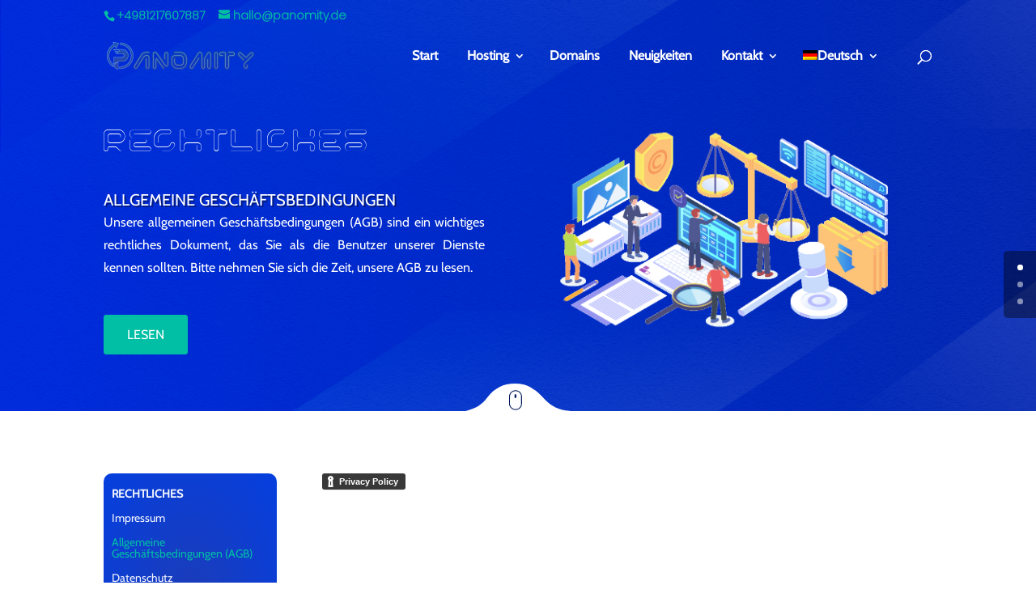

--- FILE ---
content_type: text/html; charset=UTF-8
request_url: https://statsdeluxe.com/statistics/index.php?module=SessionRecorder&action=getConfig&format=json&idSite=71
body_size: -294
content:
{"enabled":true,"sample_rate":100,"max_duration":1800,"mask_inputs":true,"excluded_selectors":null}

--- FILE ---
content_type: text/css
request_url: https://panomity.de/wp-content/plugins/live-chat-addon/css/wbca-style.css?ver=6.9
body_size: 2799
content:
@import url('https://fonts.googleapis.com/css2?family=Poppins:ital,wght@0,100;0,200;0,300;0,400;0,500;0,600;0,700;0,800;0,900;1,100;1,200;1,300;1,400;1,500;1,600;1,700;1,800;1,900&display=swap');

/*...Friend list section...*/

.wbcaBodyHolder{
	clear:both;
	background-color:#ffffff;
	border-left: 1px solid #EAEAEA;
	border-right: 1px solid #EAEAEA;
	border-radius: 0px 0px 5px 5px;
}

.wpbot-saas-live-chat{
	border-radius: 0px 0px 5px 5px;
}

.wbcaBody {
	overflow-x: hidden;
	overflow-y: hidden;
	vertical-align: baseline;
	/*box-shadow: 0px 3px 1px -3px;*/
	font-size:13px;
	width: 95%;
	font-family: Arial, Helvetica, sans-serif;
}
.live-chat {
    width: 65px;
    box-shadow: 0px 3px 9px -6px;
    border-radius: 50%;
    height: 65px;
}
.chatbot-shortcode-row .wbcaBody, .chatbot-theme-shortcode-container .wbcaBody{
	min-height: 620px;
}
.chatbot-shortcode-row #wbca_chat_body, .chatbot-theme-shortcode-container #wbca_chat_body{
	min-height: 575px;
}
.chatbot-shortcode-row .wpbot-saas-live-chat, .chatbot-theme-shortcode-container .wpbot-saas-live-chat{
	min-width: 375px;
}

.wbcaBodyLoading{
	background: url(../images/loading.gif) center center no-repeat;
	height:50px;
}
.wbcaTitle {
	cursor:pointer;
	background-color:#1e88e5;
	border-bottom:1px solid #1565c0;
	border-radius:4px 4px 0 0;
	-moz-border-radius:4px 4px 0 0;
	-webkit-border-radius:4px 4px 0 0;
	-o-border-radius:4px 4px 0 0;
	color:#ffffff;
}

.listOpenIcon:hover, .close:hover, .minus.hover, span.chatCloseIcon:hover{
	opacity:0.7;
	-ms-filter:"progid:DXImageTransform.Microsoft.Alpha(Opacity=70)"; 
	filter: alpha(opacity=70);
}
.wbcaTitle span{
	display:inline-block;
	font-size: 14px;
    font-weight: bold;
	font-family: Arial, Helvetica, sans-serif;
	line-height: 30px;
}

.wbcaTitle span.chat-member{
	padding: 0px 5px;
}
.wbcaTitle span.chatIcon{
	width:16px; 
	height:16px;
	margin: 0px 10px;
	margin-top: 10px;
	float: left;
}
.wbcaTitle span.chatIcon.wbca_email{
	margin-top: 10px;
}
.wbcaTitle span.wbca_chat{
	background:url(../images/wbca_chat.png) no-repeat center center;
}

.wbcaTitle span.chatIcon img{
	border: 0;
    height: auto;
    max-width: 100%;
    vertical-align: middle;
}
.wbcaTitle span.listOpenIcon, .wbcaTitle span.chatCloseIcon{
	width:21px; height:21px;
	display:inline-block;
	float: right;
 	margin: 5px 10px 5px 0px;
	font-size:16px;
	line-height:21px;
	text-align:center;
}
.wbcaTitle span.chatCloseIcon{
	margin-top:6px;
	font-size: 20px;
    font-weight: 400;
}
/*...chat body section...*/

.wbca_chat_wrap {
	width: 100%;
}

#wbca_chat_body {
	overflow-x: hidden;
	overflow-y: auto;
	vertical-align: baseline;
	width:95%;
    padding-left: 10px;
}
#wbca_chat_footer {
	position:relative;
	height: 34px;
}

.wbcaBody #wbca_chat_footer input[type="text"] {
	width: 100%;
	border: none;
	padding: 8px 10px;
	margin: 0;
	font-size: 13px;
	background-color:transparent;
	border:0px;
	border-top:1px solid #EBEBEB;
}
a.btn-send-message {
    width: 70px;
    position: absolute;
    height: 64px;
    left: 290px;
}
.wbca_float_right_footer [type=file] + label {
    margin: 0;
    padding: 0;
    line-height: 0;
}
.wbcaBody #wbca_chat_footer > input:focus {
	background-color:#ffffff;
	outline: 0
}
.wbcaUser {
	float: left;
	max-width: 200px;
	margin: 5px 10px;
	font-size: 13px;
}

.wbcaEvents {
	float: right;
	margin:5px 8px 0px 10px;
}
.wbcaEvents i.close{
	display:inline-block; 
	width:21px; height:21px;
	font-size:28px;
	line-height:21px;
	text-align:center;
}
.wbcaEvents i{
	font-size:18px;
	margin-left:10px;
}

.wbcaOnline {
	color: #94CC66;
	font-size: 14px;
	margin-right: 3px;
	opacity: 0.9;
	-ms-filter:"progid:DXImageTransform.Microsoft.Alpha(Opacity=90)"; 
	filter: alpha(opacity=90);
}
/*...message section...*/
.leftMessage {
	margin-right:5px;
	max-width: 78%;
}
.rightMessage{
	margin-left:5px;
}

/*...user online status...*/

i.chat_online_circle{
	background:url(../images/online.png) no-repeat;
	background-size:100%;
	-webkit-background-size: 100%;           /* Safari 3.0 */
     -moz-background-size: 100%;           /* Gecko 1.9.2 (Firefox 3.6) */
       -o-background-size: 100%; 
}
i.chat_offline_circle{
	background:url(../images/offline.png) no-repeat;
	background-size:100%;
	-webkit-background-size: 100%;           /* Safari 3.0 */
     -moz-background-size: 100%;           /* Gecko 1.9.2 (Firefox 3.6) */
       -o-background-size: 100%; 
}


/*......... register, login, message .............................*/

.wbca_message_wrap, .wbca_login_wrap, .wbca_logres_wrap, .wbca_register_wrap, .wbca_signup_wrap{
	padding:10px;
}
.wbca_register_wrap, .open-log-in, .wbca-hide{
	display:none;
}
.wbca_signup_wrap{
	    margin: 15% 0;
}
#wbca_type_suggest{
	margin: 10px;
    background: #f5f5f5;
    padding: 10px;
}
#wbca_type_suggest p{
	margin:0;
	padding:0;
}
.wbca_login_wrap .wbca_login_submit{
	display:inline-block;
}

.wbca_login_wrap .wbca_login_submit{
	text-align:right;
	width:44%;
}

.wbcaBody button:hover{
	background-color: #90a4ae;
}
.wbca_logres_wrap{
	padding:5px 0;
	text-align:center;
}
.wbcaBody textarea{
	height:80px;
}

/*..Ticker..... */

#wbca_type_suggest{
	position: relative;
}

#wbca_type_suggest .cursor{
	display: inline-block; 
	background: #565c61; 
	width: 1px; 
	height: 14px; 
	text-align: center;
}


/* Large screens ----------- */
@media only screen 
and (min-width : 1824px) {
#wbcaChatWindow{
	width:100%;
}
}


/* ----------- iPhone 6 ----------- */

@media (max-width: 320px){
	#wbcaChatWindow{
		width:100%;
	}
}

span.wbca_mobile_ChatIcon.wbca_chat{
	min-width:34px;
	height:34px;
	border-radius:17px;
	-moz-border-radius:17px;
	-webkit-border-radius:17px;
	position:fixed;
	right:0px;
	bottom:34px;
	cursor:pointer;
	z-index:90000;
}
.wbca_mobile_Chat{
	display:inline-block;
	margin-left: 35px;
	margin-right: 15px;
	line-height: 34px;
	font-size: 15px;
	font-weight: bold;
	font-family: Arial, Helvetica, sans-serif;
	color:#ffffff;
}

span.wbca_mobile_ChatIcon.wbca_chat {
	background: #1e88e5 url(../images/wbca_chat.png) no-repeat 9px center;
}

/* ----------- iPhone 4, 4S, 5, 5s, 6, 6+ ----------- */


/* Portrait */
@media only screen 
  and (min-device-width: 320px) 
  and (max-device-width: 480px)
  and (-webkit-min-device-pixel-ratio: 2)
  and (orientation: portrait),
  only screen 
  and (min-device-width: 320px) 
  and (max-device-width: 568px)
  and (-webkit-min-device-pixel-ratio: 2)
  and (orientation: portrait),
  only screen 
  and (min-device-width: 375px) 
  and (max-device-width: 667px) 
  and (-webkit-min-device-pixel-ratio: 2)
  and (orientation: portrait),
  only screen 
  and (min-device-width: 414px) 
  and (max-device-width: 736px) 
  and (-webkit-min-device-pixel-ratio: 3)
  and (orientation: portrait),
  only screen 
  and (device-width: 360px) 
  and (device-height: 640px) 
  and (-webkit-device-pixel-ratio: 3) 
  and (orientation: portrait),
  only screen 
  and (device-width: 320px) 
  and (device-height: 640px) 
  and (-webkit-device-pixel-ratio: 3) 
  and (orientation: portrait) {
	#wbcaChatWindow{
		width:100%;
	}
} 
/* Landscape */
@media only screen 
  and (min-device-width: 320px) 
  and (max-device-width: 480px)
  and (-webkit-min-device-pixel-ratio: 2)
  and (orientation: landscape),
  only screen 
  and (min-device-width: 320px) 
  and (max-device-width: 568px)
  and (-webkit-min-device-pixel-ratio: 2)
  and (orientation: landscape),
  only screen 
  and (min-device-width: 375px) 
  and (max-device-width: 667px) 
  and (-webkit-min-device-pixel-ratio: 2)
  and (orientation: landscape),
  only screen 
  and (min-device-width: 414px) 
  and (max-device-width: 736px) 
  and (-webkit-min-device-pixel-ratio: 3)
  and (orientation: landscape),
  only screen 
  and (device-width: 360px) 
  and (device-height: 640px) 
  and (-webkit-device-pixel-ratio: 3) 
  and (orientation: landscape),
  only screen 
  and (device-width: 320px) 
  and (device-height: 640px) 
  and (-webkit-device-pixel-ratio: 3) 
  and (orientation: landscape) {
	#wbcaChatWindow{
		width:100%;
	}
}
/* Portrait and Landscape ipad mini, 1, 2 */

@media only screen 
  and (min-device-width: 768px) 
  and (max-device-width: 1024px) 
  and (-webkit-min-device-pixel-ratio: 1) {
	#wbcaChatWindow{
		width:100%;
	}	  

}
/* Portrait and Landscape 3, 4 */
@media only screen 
  and (min-device-width: 768px) 
  and (max-device-width: 1024px) 
  and (-webkit-min-device-pixel-ratio: 2) {
	#wbcaChatWindow{
		width:100%;
	}
}
/* ----------- Non-Retina Screens ----------- */
@media screen 
  and (min-device-width: 1200px) 
  and (max-device-width: 1600px) 
  and (-webkit-min-device-pixel-ratio: 2)
  and (min-resolution: 192dpi) { 
	#wbcaChatWindow{
		width:100%;
	}
}
.wbca_header_txt{}
.wbca_header_txt p{font-size: 18px;text-align: center;}
.live-chat {
    background: #15b860 !important;
    color: #fff !important;
    border-radius: 5px 0 0 5px !important;
	font-size: 16px !important;
	height:auto !important;
	    cursor: pointer;
}
.wbcaTitle {
    display: flex;
}
.wbcaBodyHolder {
    border-bottom: 1px solid #EAEAEA;
}
.wbca_admin_message_row .wbcaMessage{

     background-color: #15b860;
    border-bottom-color: #15b860;	
	color: #fff;	
	max-width: 80%;
}
.wbca_client_message_row .wbcaMessage {
    background-color: #a4f3f6 !important;
    border-bottom-color: #a4f3f6 !important;
    color: #181818 !important;
	max-width: 80%;
}
.wbcaTitle {
    background-color: #15b860;
    border-bottom: 1px solid #15b860;
}
.wbcaContent {
    display: inline-block;
    font-family: 'Poppins', sans-serif;
    letter-spacing: 0.5px;
    font-size: 14px;
}
.floting_live_chat {
    background: none !important;
    border: 2px solid #15b860 !important;
    width: 60px !important;
    height: 60px !important;
    border-radius: 50% !important;
     box-shadow: #767580 0px 4px 20px;
}
.wbcaTitle {
    background-color: #1e88e5;
    border-bottom: 1px solid #1e88e5;
}
.wbca_signup_wrap {
    margin: 15% 0;
}
.wbca_message_wrap p{
    font-size: 18px;
    text-align: center;
    color: #5a5a5a;	
}
.wbcaBody {
    width: 100%;
}
.wbcaBody input[type="text"], .wbcaBody input[type="password"], .wbcaFooter textarea, .wbcaBody textarea, #wbca_add_search_form input[type="text"], #wbca_add_search_form textarea, #wbca_edit_form input[type="text"], #wbca_edit_form textarea {
    width: 100%;
    max-width: 328px;
}
.wbcaBody select.inputbox {
    width: 100%;
    padding: 9px;
    border: 1px solid #ddd;
}
.wbcaTitle {
    display: flex;
    justify-content: space-between;
}
select:focus, textarea:focus, input[type='url']:focus, input[type='tel']:focus, input[type='text']:focus, input[type='date']:focus, input[type='email']:focus, input[type='number']:focus, input[type='search']:focus, input[type='password']:focus, span.select2-container--default .select2-selection--single:focus {
    outline: none;
    border-color: #3eaf7c;
}



.wbcaBody button.button:hover {
    color: #fff;
    background-color: #33b0d9;
	transform: translate3d(0, -3px, 0);
}
.wbcaBody button.button {
    background: #1e88e5 !important;
    color: #fff !important;
    border-radius: 4px !important;
    padding: 10px 40px !important;
    margin: 10px 0 0 0 !important;
}
.wbcaBody input[type="text"], .wbcaBody input[type="password"], .wbcaFooter textarea, .wbcaBody textarea, #wbca_add_search_form input[type="text"], #wbca_add_search_form textarea, #wbca_edit_form input[type="text"], #wbca_edit_form textarea {
    padding: 12px 8px !important;
}

.wpbot-saas-live-chat {
/*    max-height: 815px !important;
	height: 80vh !important;*/
}

.wpbot-saas-live-chat {
    bottom: 130px !important;
	box-shadow: 0 5px 40px rgba(0,0,0,.16)!important;
}


.wbcaBody {
    background-color: #ffffff;
    border-radius: 0px 0px 5px 5px;
}

.rightMessage span {
    font-size: 9px;
    color: #636363;
}
.leftMessage span{
    font-size: 10px;
    color: #fff;
}
.live-chat img {
    border-radius: 50%;
    width: 60px;
    height: 60px;
}

.wbca_client_message_row .wbcaMessage {
    background-color: #f1f1f1 !important;
    border-bottom-color: #f1f1f1 !important;
}
.wbcaContent {
    font-size: 12px;
}
#wbca_chat_footer input{
}
.wbca_float_right_footer {
    float: right;
    background: url(../images/send.png);
	width: 25px;
    height: 57px;
    background-position: center;
    background-repeat: no-repeat;
    padding-right: 20px;
    border-top: 1px solid #eee;
}
.wbca_float_left_footer {
    float: left;
    width: 76%;
}
.wbcaBody{
    max-height:685px !important;
}

.wpbot-saas-live-chat {
 max-height:715px !important; 
}
#wbca_chat_body{
	max-height:622px !important; 
}





/**************************************************************************
2. Ball Selector
**************************************************************************/
/*.floting_live_chat {
	position: relative;
	border-radius: 50%;
}
.floting_live_chat {
	opacity: 1;
	width: 100%;
	height: 100%;
	position: absolute;
	animation: spin 2s linear infinite;
	border: 3px solid transparent;
	border-top-color: #9370DB;
}*/
.floting_live_chat_animation:before {
	content: "";
	position: absolute;
	top: -9px;
	left: -9px;
	right: -9px;
	bottom: -9px;
	border-radius: 50%;
	border: 3px solid transparent;
	border-top-color: #BA55D3;
	animation: spin 3s linear infinite;
}
.floting_live_chat_animation:after {
	content: "";
	position: absolute;
	top: -15px;
	left: -15px;
	right: -15px;
	bottom: -15px;
	border-radius: 50%;
	border: 3px solid transparent;
	border-top-color: #FF00FF;
	animation: spin 1.5s linear infinite;
}
 @keyframes spin {
 0% {
 -webkit-transform: rotate(0deg);
 -ms-transform: rotate(0deg);
 transform: rotate(0deg);
}
 100% {
 -webkit-transform: rotate(360deg);
 -ms-transform: rotate(360deg);
 transform: rotate(360deg);
}
}
 @keyframes spinHide {
 0% {
 opacity: 0;
}
 100% {
 opacity: 0;
}
}











.wbca_float_right_footer [type=file] {
  height: 0;
  overflow: hidden;
  width: 0;
}

.wbca_float_right_footer [type=file] + label {
  border: none;
  cursor: pointer;
  display: inline-block;
  font-family: "Rubik", sans-serif;
  font-size: inherit;
  font-weight: 500;
  outline: none;
  position: relative;
  transition: all 0.3s;
  vertical-align: middle;
}
.wbca_float_right_footer [type=file] + label.btn-upload {
  overflow: hidden;
}
.wbca_float_right_footer [type=file] + label.btn-upload:before {
  font-size: 100%;
  height: 100%;
  right: 130%;
  line-height: 3.3;
  position: absolute;
  top: 0px;
  transition: all 0.3s;
}

.wbca_float_right_footer {
    width: 90px;
    display: flex;
    align-items: center;
}
.wbca_float_left_footer {
    float: left;
    width: 70%;
}

.wbca_float_right_footer label.btn-upload img {
    max-width: 22px !important;
}

--- FILE ---
content_type: text/css
request_url: https://panomity.de/wp-content/themes/divi-hosting/style.css?ver=4.25.1
body_size: 3553
content:
/*
Theme Name: Divi Hosting
Theme URI: https://divilife.com/downloads/divi-hosting-child-theme
Version: 1.0
Description: Divi Hosting is a child theme for Divi, designed for Hosting companies technology, companies, and more!
Author: Divi Life — Tim Strifler
Template: Divi
Author URI: https://divilife.com
License: GNU General Public License v2
License URI: http://www.gnu.org/licenses/gpl-2.0.html
*/


/***GENERAL styling start***/

#page-container {
	overflow-x: hidden;
}
 
.et_button_no_icon .et_pb_button, .et_button_no_icon .et_pb_button:hover {
	padding: 12px 36px !important;
}

body #page-container #hero-section.et_pb_fullwidth_header .et_pb_button.et_pb_more_button, body #page-container #hero-section.et_pb_fullwidth_header .et_pb_button.et_pb_more_button:hover, 
body #page-container .divi-host-contact-form.et_pb_contact_form_container.et_pb_module .et_pb_button, 
body #page-container .divi-host-contact-form.et_pb_contact_form_container.et_pb_module .et_pb_button:hover {
	padding: 10px 28px !important;
}

h1, h2, h3, h4, h5, h6 {
	font-weight: 600;
}

.et_pb_bg_layout_dark h1, .et_pb_bg_layout_dark h2, .et_pb_bg_layout_dark h3, .et_pb_bg_layout_dark h4, .et_pb_bg_layout_dark h5, .et_pb_bg_layout_dark h6 {
	font-weight: 500;
}

h1, h2 { padding-bottom: 14px;  }

h2 { font-size: 30px; }

h3 { font-size: 28px; }

h4 { font-size: 25px; }

h5 { font-size: 22px; }

h6 { font-size: 18px; }

.underline-title-green h1:after, 
.underline-title-green h2:after,  
.underline-title-green h3:after, 
.underline-title-green h4:after, 
.underline-title-green h5:after {
	content: "";
	display: block;
    width: 45px;
    height: 3px;
    background-color: #00bfa5;
    margin: 6px 0 8px;
}

/***GENERAL styling end***/


/***MENU STYLING start***/

#top-menu-nav > ul > li > a:hover, #et-secondary-menu > ul > li > a:hover, #et-info-email:hover, .et-social-icons a:hover, .nav ul li a:hover, .et_mobile_menu li a:hover, .et_mobile_menu .menu-item-has-children > a {
	opacity: 1;
	background: transparent;
}

#top-menu li:not(:last-of-type) {
	padding-right: 32px;
}

#top-menu li.menu-item-has-children {
	padding-right: 26px;
}

.menu-item-button a {
	background: #00bfa5;
	padding: 12px 30px 13px !important;
	border-radius: 3px;
	box-shadow: 0 10px 57px rgba(16, 29, 48, 0.27);
}

.menu-item-button a:hover { background: #00bfa5 !important; }

.menu-item-with-icon {
	margin-top: 12px;
	padding-left: 25px;
	position: relative;
}

.menu-item-with-icon:not(:last-of-type) {
	margin-right: 40px !important;
}

.menu-item-with-icon a:before {
	font-family: 'ETmodules';
	color: #c8d6ff;
	margin-right: 8px;
	font-size: 14px;
	position: absolute;
	left: 0;
	top: -2px;
}

.menu-item-phone a:before {
	content: "\e090";
	left: 4px;
}

.menu-item-livechat a:before {
	content: "\e066";
	font-size: 16px;
}

/***MOBILE MENU start***/

@media (max-width:980px) {
	
	.mobile_menu_bar:before {
		color: #FFF;
	}

	#mobile_menu.et_mobile_menu {
		background-color: #031d5b !important;
		border-top: 3px solid #00bfa5;
	}
	
	#et-secondary-nav, #et-secondary-menu, .et_secondary_nav_only_menu #top-header {
			display: block !important;
	}
	
	#top-header { 
		padding: 10px 0; 
	}
	
body.et_non_fixed_nav.et_transparent_nav.et_secondary_nav_enabled #main-header {
		top: 33px !important;
	}
	
	body.admin-bar.et_non_fixed_nav.et_transparent_nav.et_secondary_nav_enabled #main-header {
		top: 63px !important;
	} 
	
	#mobile_menu.et_mobile_menu .menu-item-with-icon {
		display: none;
	}
	
	.et_mobile_menu li a {
		font-size: 16px;
		padding: 20px 5%;
	}
	
	.et_mobile_menu li .sub-menu li a {
		font-size: 14px;
		padding: 10px 5%;
	}
	
	.menu-item-button a {
		max-width: 230px;
		margin: 30px auto 12px;
		text-align: center;
	}
	.menu-item-button a:hover {
		opacity: 1 !important;
		background: #00bfa5 !important;
	}
	
	#mobile_menu .menu-item-has-children {
		position: relative; 
		overflow: hidden;
	}
	
	#mobile_menu .menu-item-has-children > a { padding-right: 40px; }
	
	#mobile_menu .menu-item-has-children .mobile-menu-drop-icon {
		position: absolute;
		width: 60px;
		height: 63px;
		top: 0;
		right: 0;
		cursor: pointer;
	}
	
	#mobile_menu .menu-item-has-children .mobile-menu-drop-icon:after {
		content: "\33";
		position: absolute;
		top: 0;
		right: 0;
		height: 45px;
		padding-top: 18px;
		width: 40px;
		font-family: ETmodules;
		font-size: 28px;
		font-weight: normal;
		text-align: center;
		color: #FFF;
	}
	
	#mobile_menu .menu-item-has-children .mobile-menu-drop-icon.flipped-icon:after {
		content: "\32";
	}
	
	#mobile_menu .menu-item-has-children .sub-menu {
		max-height: 0;
		overflow: hidden;
		transition: max-height 0.3s ease;
	}
	
	#mobile_menu .menu-item-has-children .sub-menu.expanded {
		max-height: 600px;
		overflow: hidden;
		transition: max-height 0.3s ease;
	}
	
}

/***MENU STYLING end***/


/***HOMEPAGE STYLING start***/

/***HERO SECTION start***/

@media (min-width:1500px) {
	#hero-section.bigger-image .header-image-container {
	margin-right: -17%;
	width: 70% !important;
	}
}

@media (min-width:981px) {
	#hero-section {
		padding-top: 130px !important;
	}
}

/***HERO SECTION end***/


/***PRICING TABLES start***/

body #page-container #pricing-tables.et_pb_pricing .et_pb_button.et_pb_pricing_table_button, body #page-container #pricing-tables.et_pb_pricing .et_pb_button.et_pb_pricing_table_button:hover {
	padding: 12px 30px !important;
	min-width: 50%;
}

body #page-container #pricing-tables.et_pb_pricing .et_pb_button.et_pb_pricing_table_button:hover { color: #FFF !important; }

body #page-container #pricing-tables.et_pb_pricing .et_pb_featured_table .et_pb_button.et_pb_pricing_table_button { background: #00bfa5; }

body #page-container #pricing-tables.et_pb_pricing .et_pb_featured_table { 
	overflow: visible; 
	transform-style: preserve-3d;
}

body #page-container #pricing-tables.et_pb_pricing .et_pb_featured_table:before {
	content: "";
	position: absolute;
    top: -7px;
    left: -7px;
    width: 0;
    height: 0;
    border-style: solid;
    border-width: 0 0 114px 114px;
    border-color: transparent transparent #029c87 transparent;
	z-index: -1;
	transform: translateZ(-1px);
}


body #page-container #pricing-tables.et_pb_pricing .et_pb_featured_table:after {
	content: "Best Seller";
	position: absolute;
	top: 25px;
    left: -42px;
    color: #FFF;
    background: #00bfa5;
    padding: 2px 50px 3px;
    -webkit-clip-path: polygon(20% 0%,80% 0%,100% 100%,0% 100%);
    clip-path: polygon(18% 0%,82% 0%,100% 100%,0% 100%);
    transform: rotate(-45deg);
    z-index: 999999;
}

/***PRICING TABLES end***/

/***BLURBS with LEARN More Button start***/

.blurb-learn-more-arrow {
	position: relative;
	padding-right: 28px;
}

.blurb-learn-more-arrow:after {
	content: "\24";
	font-family: ETmodules;
	position: absolute;
    top: -3px;
    right: 0;
    font-size: 24px;
}

/***BLURBS with LEARN More Button end***/


/***BLUE BG BLURBS start***/

.blue-bg-blurbs .et_pb_blurb_container { padding-left: 28px; }

.blue-bg-blurbs .et_pb_button { margin-top: 8px; display: inline-block; }

/***BLUE BG BLURBS end***/


/***TESTIMONIAL MODULE start***/

.divi-host-testimonial-module .et_pb_testimonial_description { margin-left: 0 !important; }

.divi-host-testimonial-module .et_pb_testimonial_description_inner {
	display: flex;
	flex-wrap: wrap;
	width: 100%;
}

.divi-host-testimonial-module .et_pb_testimonial_description_inner .et_pb_testimonial_author {
	order: 1;
	margin-top: 18px;
	font-size: 25px;
}

.divi-host-testimonial-module .et_pb_testimonial_description_inner .et_pb_testimonial_meta {
	order: 2;
}

.divi-host-testimonial-module .et_pb_testimonial_description_inner p:first-of-type {
	order: 4;
	width: 100%;
	padding-top: 40px;
	padding-bottom: 0;
	font-style: italic;
}

.divi-host-testimonial-module .et_pb_testimonial_description_inner .et_pb_testimonial_author, .divi-host-testimonial-module .et_pb_testimonial_description_inner .et_pb_testimonial_meta {
	width: 100%;
	padding: 0 58px 0 108px;
	color: #031d5b;
}


.divi-host-testimonial-module .et_pb_testimonial_portrait {
	position: absolute;
	top: 30px;
	left: 30px;
}

.et_pb_testimonial {
  quotes: "“" "”" "‘" "’";
}

.et_pb_testimonial:before {
    content: '”';
    top: 20px;
    left: calc(100% - 80px);
    background: transparent;
    font-size: 220px;
    font-family: 'PT Sans', sans-serif !important;
    font-weight: normal;
}

/***TESTIMONIAL MODULE end***/

/***HOMEPAGE Styling end***/


/***Divi Builder FOOTER Styling start***/

#footer-bottom { display: none; }

#menu-bottom-bar-menu { 
	padding: 30px 0;
	border-top: 1px solid #172557;
}

.bottom-nav a:hover { opacity: 1 !important; }

@media(min-width: 768px) {
	#menu-bottom-bar-menu { text-align: right; }
	#menu-bottom-bar-menu li:first-child { float: left; }
	#menu-bottom-bar-menu li:last-child { padding-right: 0; }
}

@media(max-width: 767px) {
	#menu-bottom-bar-menu {
		display: flex;
		flex-wrap: wrap;
		justify-content: center;
	}
	#menu-bottom-bar-menu li:first-child { width: 100%; order: 10; margin-top: 20px; }
	#menu-bottom-bar-menu li:last-child { padding-right: 0; }
}

@media(min-width:981px) {
.custom-footer-wide-col { width: 22% !important; }
.custom-footer-narrow-col { width: 11.3% !important; }
}

@media only screen and (min-width:481px) and (max-width:980px) {
	.custom-footer-wide-col:first-of-type { width: 100% !important; }
}

.footer-social-media-icons li a.icon { padding: 3px; }
.footer-social-media-icons li a.icon:before,
.footer-social-media-icons li a.icon:hover:before { color: #fff; }
.footer-social-media-icons li:not(:last-child) a { margin-right: 16px; }

.footer-info-blurb .et_pb_blurb_container { padding-left: 5px; }

.custom-footer-narrow-col p, .custom-footer-narrow-col a { padding-bottom: 20px; }

.footer-optin-form .et_pb_newsletter_field.et_pb_contact_field_half { 
	flex-basis: 80%; 
}

.footer-optin-form .et_pb_newsletter_button_wrap { flex-basis: 20%; }

.footer-optin-form .et_pb_newsletter_button_text { text-indent: -8px; }

.footer-optin-form .et_pb_newsletter_button.et_pb_button {
	padding: 10px !important;
	border-radius: 0 3px 3px 0;
	background: #319bd6 !important;
	height: 44px;
}

.footer-optin-form .et_pb_newsletter_button_text:before {
	content: "\f1d8";
	font-family: FontAwesome !important;
	color: #FFF;
	font-size: 20px;
	position: absolute;
	left: calc(50% - 3px);
	top: calc(50% - 12px);
}

.footer-optin-form #et_pb_signup_email { 
	border-radius: 3px 0 0 3px;
	font-size: 14px;
	padding-left: 14px !important;
}

.footer-bottom-bar-links ul { 
	list-style-type: none; 
	padding: 0;
	line-height: 3em;
}

@media (min-width: 641px) {
	.footer-bottom-bar-links ul {
	display: flex;
	flex-wrap: wrap;
	justify-content: flex-end;
	align-items: center;
	}
	.footer-bottom-bar-links ul li:not(:last-child) { margin-right: 40px; }
}

/***Divi Builder FOOTER Styling end***/


/***ABOUT US page styling start***/

@media (min-width:981px) {
	.about-us-video { min-height: 550px; }
}

.about-us-video .et_pb_video_play {
	background: #FFF;
    border-radius: 50%;
    border: 8px solid rgba(232, 236, 253, 0.3);
	-webkit-background-clip: padding-box;
    background-clip: padding-box;
	height: 100px;
    width: 100px;
}

.about-us-video .et_pb_video_play:before {
	content: "\45";
	font-size: 38px;
    position: absolute;
    left: 24px;
    top: -5px;
}

.about-us-team-member { position: relative; overflow: hidden; }

.about-us-team-member .et_pb_team_member_image { margin-bottom: 0; }

.about-us-team-member .et_pb_team_member_description {
	display: flex;
	flex-direction: column;
	justify-content: flex-end;
	position: absolute;
	width: 100%;
	height: 100%;
	background: rgba(3, 29, 91, 0.5);
	padding: 20px;
	top: 100%;
	transition: all 0.3s ease;
}

.about-us-team-member:hover .et_pb_team_member_description, 
.about-us-team-member .et_pb_team_member_image:hover + .about-us-team-member .et_pb_team_member_description { 
	top: 0;
	transition: all 0.3s ease;
}

.about-us-team-member .et_pb_module_header { padding-bottom: 0; line-height: 1.2em; }

.about-us-team-member .et_pb_member_social_links { margin-top: 10px; }

.about-us-team-member .et_pb_member_social_links .et_pb_font_icon { font-size: 12px; }

/***ABOUT US page styling end***/


/***NEWS PAGE STYLING start***/

.news-page-blog-module .entry-featured-image-url {
	border-radius: 10px;
	overflow: hidden;
}

.news-page-blog-module .post-meta {
	border-bottom: 1px solid #3d4f7a;
    padding-bottom: 12px;
    margin-bottom: 10px;
}

.news-page-blog-module .post-content .more-link {
	color: #ffffff!important;
	background-color: #00bfa5;
	padding: 10px 28px;
	margin-top: 20px;
	border-radius: 3px;
	display: inline-block !important;
}

/***NEWS PAGE STYLING end***/


/***SIDEBAR STYLING start***/

.widget_search #searchform {
	box-shadow: 0 16px 65px rgba(0, 87, 191, 0.25);
	border-radius: 3px;
	overflow: hidden;
}

.widget_search input#s, .widget_search input#searchsubmit {
	height: 60px !important;
	border-width: 0;
}

.widget_search input#s { 
	padding: 12px 18px; 
}

.widget_search input#searchsubmit {
	background: transparent;
	text-indent: -999999px;
}

.sidebar-s-icon {
	position: absolute;
    top: 0px;
    right: 0px;
	padding: 18px 9px;
	text-align: center;
    width: 80px;
    height: 100%;
    background: #00bfa5;
}

.sidebar-s-icon:before {
	content: "\f002";
	display: inline-block;
	font-family: FontAwesome !important;
	font-size: 20px;
	color: #FFF;
}

.widgettitle { margin-bottom: 12px; }

.widget_categories ul li.cat-item { text-align: right; margin-bottom: 14px; }
.widget_categories ul li.cat-item:last-of-type { margin-bottom: 0; }

.widget_categories ul li.cat-item a { float: left; }

.widget_tag_cloud .tagcloud a {
	border: 1px solid #3d4f7a;
	margin: 0 10px 10px 0;
    padding: 6px 18px 4px;
	background: transparent;
}

/***SIDEBAR STYLING end***/


/***CONTACT PAGE STYLING start***/

.divi-host-contact-form p.et_pb_contact_field { 
	width: 100%; 
	float: none; 
}

.divi-host-contact-form p.et_pb_contact_field .input::-webkit-input-placeholder {
    color: #fff !important;
}
.divi-host-contact-form p.et_pb_contact_field .input:-moz-placeholder {
   color: #fff !important;
   opacity:  1;
}
.divi-host-contact-form p.et_pb_contact_field .input::-moz-placeholder { 
   color: #fff !important;
   opacity:  1;
}
.divi-host-contact-form p.et_pb_contact_field .input:-ms-input-placeholder { 
   color: #fff !important;
}

.divi-host-contact-form .et_pb_contact_form_label {
    display: block;
    margin: 14px 0 6px;
	font-size: 18px;
	color: #031d5b;
}

.divi-host-contact-form .et_contact_bottom_container { margin-top: 0; }

/***CONTACT PAGE STYLING end***/


/***FAQ ACCORDION MODULE styling start***/

@media (min-width: 981px) {
	.faq-accordion-module {
		display: flex;
		flex-wrap: wrap;
		align-items: flex-end;
		justify-content: space-between;
	}

	.faq-accordion-module .et_pb_accordion_item {
		width: 48%;
		margin-bottom: 2.75% !important;
	}
}

.faq-accordion-module .et_pb_toggle_title:before { 
	content: "\33"; 
	font-size: 30px;
}

.faq-accordion-module .et_pb_toggle_open .et_pb_toggle_title:before {
	display: block !important;
	content: "\32";
}

/***FAQ ACCORDION MODULE styling end***/


/***SINGLE BLOG POST PAGE styling start***/

.et_right_sidebar #main-content .container:before { display: none; }

@media (min-width: 981px) {
	#left-area {
		width: 70%;
	}
	#sidebar {
		width: 30%;
		padding-left: 0 !important;
	}
}

.single .et_pb_post > .et_post_meta_wrapper:first-of-type { 
	display: flex;
	flex-wrap: wrap;
	align-items: flex-start;
	border-bottom: 1px solid #3d4f7a;
}

.single .et_post_meta_wrapper .entry-title { display: block; width: 100%; order: 2; }
.single .et_post_meta_wrapper .post-meta { display: block; width: 100%; order: 3; }
.single .et_post_meta_wrapper img { 
	display: block; 
	width: 100%; 
	order: 1; 
	border-radius: 10px; 
	margin-bottom: 30px; 
}

#sidebar .et_pb_widget { margin-bottom: 18%; }


.comment-form-comment, .form-submit { width: 100%; }

@media(min-width:681px) {
	.comment-form-author, .comment-form-email, .comment-form-url {
		width: 32%;
		margin-right: 2%;
		float: left;
		margin-bottom: 14px;
	}

	.comment-form-url {
		margin-right: 0;
	}
}

#commentform textarea, #commentform input[type="text"], #commentform input[type="email"], #commentform input[type="url"] {
	background: #FFF;
	color: #3d4f7a;
	font-size: 14px;
	border: 1px solid #3d4f7a;
	border-radius: 3px;
	width: 100%;
}

.submit.et_pb_button { color: #FFF; }

.single-post #top-header, #et-secondary-nav li ul, .single-post #main-header {
    background-color: rgb(3, 29, 91);
}
/***SINGLE BLOG POST PAGE styling end***/

--- FILE ---
content_type: text/css
request_url: https://panomity.de/wp-content/plugins/mts-wp-time-to-read/scripts/css/wp-time-to-read.css?ver=6.9
body_size: -194
content:
/**
* WP Time To Read Plugin by MyThemeShop
* https://mythemeshop.com/plugins/wp-time-to-read/
*/
progress.reading-progress { position: fixed; left: 0; top: 0; width: 100%; height: 4px; -webkit-appearance: none; -moz-appearance: none; appearance: none; z-index: 1000000; }
progress.reading-progress::-webkit-progress-bar { background-color: transparent }
progress.reading-progress::-moz-progress-bar { height: 4px }
.wpttr-auto { display: block; font-size: 13px; line-height: 1; font-weight: normal; font-style: normal; letter-spacing: 0; text-decoration: none; }

--- FILE ---
content_type: image/svg+xml
request_url: https://panomity.de/wp-content/uploads/2018/11/Scroll-Button-White.svg
body_size: 193
content:
<?xml version="1.0" encoding="utf-8"?>
<!-- Generator: Adobe Illustrator 22.0.1, SVG Export Plug-In . SVG Version: 6.00 Build 0)  -->
<svg version="1.1" id="Scroll_Icon" xmlns="http://www.w3.org/2000/svg" xmlns:xlink="http://www.w3.org/1999/xlink" x="0px"
	 y="0px" viewBox="0 0 136.3 36.5" style="enable-background:new 0 0 136.3 36.5;" xml:space="preserve">
<style type="text/css">
	.st0{fill:#FFFFFF;}
	.st1{fill:#031D5B;}
</style>
<path id="BG" class="st0" d="M0.2,36.5C2.1,36,3.9,35.5,5.8,35c10.1-2.5,18.2-7.8,24.3-16.3C41.5,3.1,57.6-1.8,76.4,2.5
	c4.9,1.1,9.5,4.5,13.7,7.6c4.2,3.2,7.7,7.3,11.4,11.1c8.3,8.6,18.1,13.8,30.3,14.4c1.5,0.1,2.9,0.6,4.3,1
	C90.8,36.5,45.5,36.5,0.2,36.5z"/>
<path id="Mouse" class="st1" d="M65.1,10.6c1.9,0,3.6,0.7,4.9,2c1.3,1.3,2,3.1,2,4.9v9c0,1.9-0.7,3.6-2,4.9c-1.3,1.3-3.1,2-4.9,2
	c-1.9,0-3.6-0.7-4.9-2c-1.3-1.3-2-3.1-2-4.9v-9c0-1.9,0.7-3.6,2-4.9C61.5,11.3,63.3,10.6,65.1,10.6 M65.1,9.5L65.1,9.5
	c-4.4,0-8,3.6-8,8v9c0,4.4,3.6,8,8,8h0c4.4,0,8-3.6,8-8v-9C73.1,13.1,69.5,9.5,65.1,9.5L65.1,9.5z M66.1,18.3v-2.7
	c0-0.6-0.5-1.1-1.1-1.1l0,0c-0.6,0-1.1,0.5-1.1,1.1v2.7c0,0.6,0.5,1.1,1.1,1.1l0,0C65.7,19.4,66.1,18.9,66.1,18.3z"/>
</svg>
